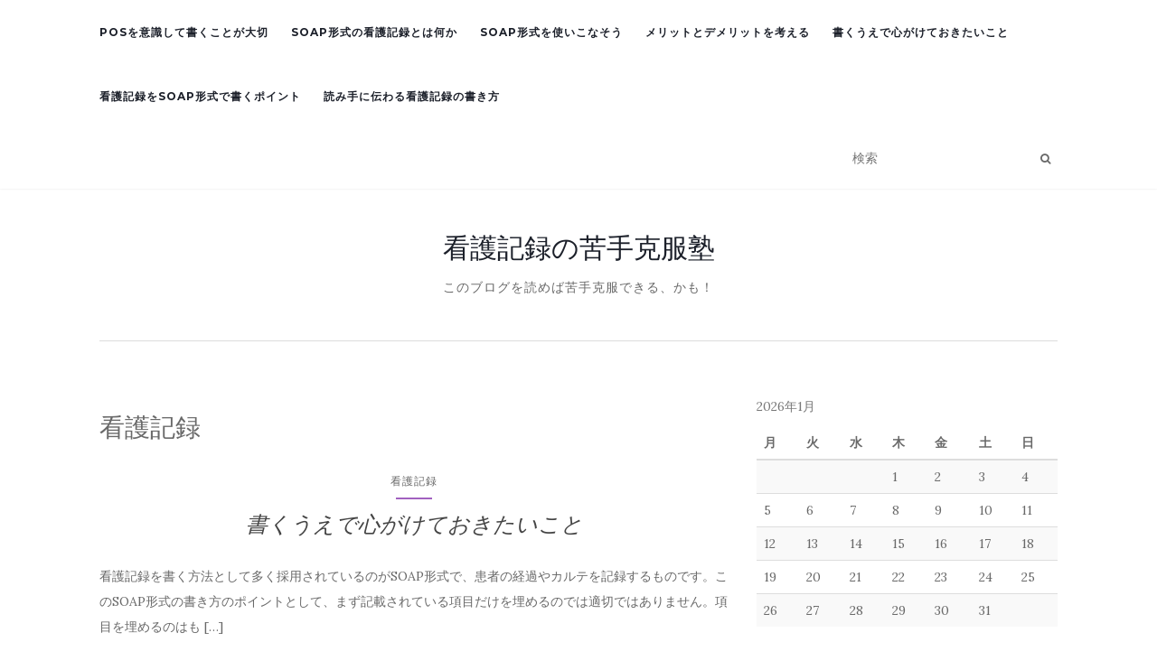

--- FILE ---
content_type: text/html; charset=UTF-8
request_url: http://kinomax-onli.net/tag/nursing-record/
body_size: 35250
content:
<!doctype html>
	<!--[if !IE]>
	<html class="no-js non-ie" dir="ltr" lang="ja" prefix="og: https://ogp.me/ns#"> <![endif]-->
	<!--[if IE 7 ]>
	<html class="no-js ie7" dir="ltr" lang="ja" prefix="og: https://ogp.me/ns#"> <![endif]-->
	<!--[if IE 8 ]>
	<html class="no-js ie8" dir="ltr" lang="ja" prefix="og: https://ogp.me/ns#"> <![endif]-->
	<!--[if IE 9 ]>
	<html class="no-js ie9" dir="ltr" lang="ja" prefix="og: https://ogp.me/ns#"> <![endif]-->
	<!--[if gt IE 9]><!-->
<html class="no-js" dir="ltr" lang="ja" prefix="og: https://ogp.me/ns#"> <!--<![endif]-->
<head>
<meta charset="UTF-8">
<meta name="viewport" content="width=device-width, initial-scale=1">
<link rel="profile" href="http://gmpg.org/xfn/11">
<link rel="pingback" href="http://kinomax-onli.net/xmlrpc.php">

<title>看護記録 - 看護記録の苦手克服塾</title>

		<!-- All in One SEO 4.6.3 - aioseo.com -->
		<meta name="robots" content="max-image-preview:large" />
		<link rel="canonical" href="http://kinomax-onli.net/tag/nursing-record/" />
		<meta name="generator" content="All in One SEO (AIOSEO) 4.6.3" />
		<script type="application/ld+json" class="aioseo-schema">
			{"@context":"https:\/\/schema.org","@graph":[{"@type":"BreadcrumbList","@id":"http:\/\/kinomax-onli.net\/tag\/nursing-record\/#breadcrumblist","itemListElement":[{"@type":"ListItem","@id":"http:\/\/kinomax-onli.net\/#listItem","position":1,"name":"\u5bb6","item":"http:\/\/kinomax-onli.net\/","nextItem":"http:\/\/kinomax-onli.net\/tag\/nursing-record\/#listItem"},{"@type":"ListItem","@id":"http:\/\/kinomax-onli.net\/tag\/nursing-record\/#listItem","position":2,"name":"\u770b\u8b77\u8a18\u9332","previousItem":"http:\/\/kinomax-onli.net\/#listItem"}]},{"@type":"CollectionPage","@id":"http:\/\/kinomax-onli.net\/tag\/nursing-record\/#collectionpage","url":"http:\/\/kinomax-onli.net\/tag\/nursing-record\/","name":"\u770b\u8b77\u8a18\u9332 - \u770b\u8b77\u8a18\u9332\u306e\u82e6\u624b\u514b\u670d\u587e","inLanguage":"ja","isPartOf":{"@id":"http:\/\/kinomax-onli.net\/#website"},"breadcrumb":{"@id":"http:\/\/kinomax-onli.net\/tag\/nursing-record\/#breadcrumblist"}},{"@type":"Organization","@id":"http:\/\/kinomax-onli.net\/#organization","name":"\u770b\u8b77\u8a18\u9332\u306e\u82e6\u624b\u514b\u670d\u587e","url":"http:\/\/kinomax-onli.net\/"},{"@type":"WebSite","@id":"http:\/\/kinomax-onli.net\/#website","url":"http:\/\/kinomax-onli.net\/","name":"\u770b\u8b77\u8a18\u9332\u306e\u82e6\u624b\u514b\u670d\u587e","description":"\u3053\u306e\u30d6\u30ed\u30b0\u3092\u8aad\u3081\u3070\u82e6\u624b\u514b\u670d\u3067\u304d\u308b\u3001\u304b\u3082\uff01","inLanguage":"ja","publisher":{"@id":"http:\/\/kinomax-onli.net\/#organization"}}]}
		</script>
		<!-- All in One SEO -->

<link rel='dns-prefetch' href='//fonts.googleapis.com' />
<link rel="alternate" type="application/rss+xml" title="看護記録の苦手克服塾 &raquo; フィード" href="http://kinomax-onli.net/feed/" />
<link rel="alternate" type="application/rss+xml" title="看護記録の苦手克服塾 &raquo; コメントフィード" href="http://kinomax-onli.net/comments/feed/" />
<link rel="alternate" type="application/rss+xml" title="看護記録の苦手克服塾 &raquo; 看護記録 タグのフィード" href="http://kinomax-onli.net/tag/nursing-record/feed/" />
<style id='wp-img-auto-sizes-contain-inline-css' type='text/css'>
img:is([sizes=auto i],[sizes^="auto," i]){contain-intrinsic-size:3000px 1500px}
/*# sourceURL=wp-img-auto-sizes-contain-inline-css */
</style>
<style id='wp-emoji-styles-inline-css' type='text/css'>

	img.wp-smiley, img.emoji {
		display: inline !important;
		border: none !important;
		box-shadow: none !important;
		height: 1em !important;
		width: 1em !important;
		margin: 0 0.07em !important;
		vertical-align: -0.1em !important;
		background: none !important;
		padding: 0 !important;
	}
/*# sourceURL=wp-emoji-styles-inline-css */
</style>
<style id='wp-block-library-inline-css' type='text/css'>
:root{--wp-block-synced-color:#7a00df;--wp-block-synced-color--rgb:122,0,223;--wp-bound-block-color:var(--wp-block-synced-color);--wp-editor-canvas-background:#ddd;--wp-admin-theme-color:#007cba;--wp-admin-theme-color--rgb:0,124,186;--wp-admin-theme-color-darker-10:#006ba1;--wp-admin-theme-color-darker-10--rgb:0,107,160.5;--wp-admin-theme-color-darker-20:#005a87;--wp-admin-theme-color-darker-20--rgb:0,90,135;--wp-admin-border-width-focus:2px}@media (min-resolution:192dpi){:root{--wp-admin-border-width-focus:1.5px}}.wp-element-button{cursor:pointer}:root .has-very-light-gray-background-color{background-color:#eee}:root .has-very-dark-gray-background-color{background-color:#313131}:root .has-very-light-gray-color{color:#eee}:root .has-very-dark-gray-color{color:#313131}:root .has-vivid-green-cyan-to-vivid-cyan-blue-gradient-background{background:linear-gradient(135deg,#00d084,#0693e3)}:root .has-purple-crush-gradient-background{background:linear-gradient(135deg,#34e2e4,#4721fb 50%,#ab1dfe)}:root .has-hazy-dawn-gradient-background{background:linear-gradient(135deg,#faaca8,#dad0ec)}:root .has-subdued-olive-gradient-background{background:linear-gradient(135deg,#fafae1,#67a671)}:root .has-atomic-cream-gradient-background{background:linear-gradient(135deg,#fdd79a,#004a59)}:root .has-nightshade-gradient-background{background:linear-gradient(135deg,#330968,#31cdcf)}:root .has-midnight-gradient-background{background:linear-gradient(135deg,#020381,#2874fc)}:root{--wp--preset--font-size--normal:16px;--wp--preset--font-size--huge:42px}.has-regular-font-size{font-size:1em}.has-larger-font-size{font-size:2.625em}.has-normal-font-size{font-size:var(--wp--preset--font-size--normal)}.has-huge-font-size{font-size:var(--wp--preset--font-size--huge)}.has-text-align-center{text-align:center}.has-text-align-left{text-align:left}.has-text-align-right{text-align:right}.has-fit-text{white-space:nowrap!important}#end-resizable-editor-section{display:none}.aligncenter{clear:both}.items-justified-left{justify-content:flex-start}.items-justified-center{justify-content:center}.items-justified-right{justify-content:flex-end}.items-justified-space-between{justify-content:space-between}.screen-reader-text{border:0;clip-path:inset(50%);height:1px;margin:-1px;overflow:hidden;padding:0;position:absolute;width:1px;word-wrap:normal!important}.screen-reader-text:focus{background-color:#ddd;clip-path:none;color:#444;display:block;font-size:1em;height:auto;left:5px;line-height:normal;padding:15px 23px 14px;text-decoration:none;top:5px;width:auto;z-index:100000}html :where(.has-border-color){border-style:solid}html :where([style*=border-top-color]){border-top-style:solid}html :where([style*=border-right-color]){border-right-style:solid}html :where([style*=border-bottom-color]){border-bottom-style:solid}html :where([style*=border-left-color]){border-left-style:solid}html :where([style*=border-width]){border-style:solid}html :where([style*=border-top-width]){border-top-style:solid}html :where([style*=border-right-width]){border-right-style:solid}html :where([style*=border-bottom-width]){border-bottom-style:solid}html :where([style*=border-left-width]){border-left-style:solid}html :where(img[class*=wp-image-]){height:auto;max-width:100%}:where(figure){margin:0 0 1em}html :where(.is-position-sticky){--wp-admin--admin-bar--position-offset:var(--wp-admin--admin-bar--height,0px)}@media screen and (max-width:600px){html :where(.is-position-sticky){--wp-admin--admin-bar--position-offset:0px}}

/*# sourceURL=wp-block-library-inline-css */
</style><style id='global-styles-inline-css' type='text/css'>
:root{--wp--preset--aspect-ratio--square: 1;--wp--preset--aspect-ratio--4-3: 4/3;--wp--preset--aspect-ratio--3-4: 3/4;--wp--preset--aspect-ratio--3-2: 3/2;--wp--preset--aspect-ratio--2-3: 2/3;--wp--preset--aspect-ratio--16-9: 16/9;--wp--preset--aspect-ratio--9-16: 9/16;--wp--preset--color--black: #000000;--wp--preset--color--cyan-bluish-gray: #abb8c3;--wp--preset--color--white: #ffffff;--wp--preset--color--pale-pink: #f78da7;--wp--preset--color--vivid-red: #cf2e2e;--wp--preset--color--luminous-vivid-orange: #ff6900;--wp--preset--color--luminous-vivid-amber: #fcb900;--wp--preset--color--light-green-cyan: #7bdcb5;--wp--preset--color--vivid-green-cyan: #00d084;--wp--preset--color--pale-cyan-blue: #8ed1fc;--wp--preset--color--vivid-cyan-blue: #0693e3;--wp--preset--color--vivid-purple: #9b51e0;--wp--preset--gradient--vivid-cyan-blue-to-vivid-purple: linear-gradient(135deg,rgb(6,147,227) 0%,rgb(155,81,224) 100%);--wp--preset--gradient--light-green-cyan-to-vivid-green-cyan: linear-gradient(135deg,rgb(122,220,180) 0%,rgb(0,208,130) 100%);--wp--preset--gradient--luminous-vivid-amber-to-luminous-vivid-orange: linear-gradient(135deg,rgb(252,185,0) 0%,rgb(255,105,0) 100%);--wp--preset--gradient--luminous-vivid-orange-to-vivid-red: linear-gradient(135deg,rgb(255,105,0) 0%,rgb(207,46,46) 100%);--wp--preset--gradient--very-light-gray-to-cyan-bluish-gray: linear-gradient(135deg,rgb(238,238,238) 0%,rgb(169,184,195) 100%);--wp--preset--gradient--cool-to-warm-spectrum: linear-gradient(135deg,rgb(74,234,220) 0%,rgb(151,120,209) 20%,rgb(207,42,186) 40%,rgb(238,44,130) 60%,rgb(251,105,98) 80%,rgb(254,248,76) 100%);--wp--preset--gradient--blush-light-purple: linear-gradient(135deg,rgb(255,206,236) 0%,rgb(152,150,240) 100%);--wp--preset--gradient--blush-bordeaux: linear-gradient(135deg,rgb(254,205,165) 0%,rgb(254,45,45) 50%,rgb(107,0,62) 100%);--wp--preset--gradient--luminous-dusk: linear-gradient(135deg,rgb(255,203,112) 0%,rgb(199,81,192) 50%,rgb(65,88,208) 100%);--wp--preset--gradient--pale-ocean: linear-gradient(135deg,rgb(255,245,203) 0%,rgb(182,227,212) 50%,rgb(51,167,181) 100%);--wp--preset--gradient--electric-grass: linear-gradient(135deg,rgb(202,248,128) 0%,rgb(113,206,126) 100%);--wp--preset--gradient--midnight: linear-gradient(135deg,rgb(2,3,129) 0%,rgb(40,116,252) 100%);--wp--preset--font-size--small: 13px;--wp--preset--font-size--medium: 20px;--wp--preset--font-size--large: 36px;--wp--preset--font-size--x-large: 42px;--wp--preset--spacing--20: 0.44rem;--wp--preset--spacing--30: 0.67rem;--wp--preset--spacing--40: 1rem;--wp--preset--spacing--50: 1.5rem;--wp--preset--spacing--60: 2.25rem;--wp--preset--spacing--70: 3.38rem;--wp--preset--spacing--80: 5.06rem;--wp--preset--shadow--natural: 6px 6px 9px rgba(0, 0, 0, 0.2);--wp--preset--shadow--deep: 12px 12px 50px rgba(0, 0, 0, 0.4);--wp--preset--shadow--sharp: 6px 6px 0px rgba(0, 0, 0, 0.2);--wp--preset--shadow--outlined: 6px 6px 0px -3px rgb(255, 255, 255), 6px 6px rgb(0, 0, 0);--wp--preset--shadow--crisp: 6px 6px 0px rgb(0, 0, 0);}:where(.is-layout-flex){gap: 0.5em;}:where(.is-layout-grid){gap: 0.5em;}body .is-layout-flex{display: flex;}.is-layout-flex{flex-wrap: wrap;align-items: center;}.is-layout-flex > :is(*, div){margin: 0;}body .is-layout-grid{display: grid;}.is-layout-grid > :is(*, div){margin: 0;}:where(.wp-block-columns.is-layout-flex){gap: 2em;}:where(.wp-block-columns.is-layout-grid){gap: 2em;}:where(.wp-block-post-template.is-layout-flex){gap: 1.25em;}:where(.wp-block-post-template.is-layout-grid){gap: 1.25em;}.has-black-color{color: var(--wp--preset--color--black) !important;}.has-cyan-bluish-gray-color{color: var(--wp--preset--color--cyan-bluish-gray) !important;}.has-white-color{color: var(--wp--preset--color--white) !important;}.has-pale-pink-color{color: var(--wp--preset--color--pale-pink) !important;}.has-vivid-red-color{color: var(--wp--preset--color--vivid-red) !important;}.has-luminous-vivid-orange-color{color: var(--wp--preset--color--luminous-vivid-orange) !important;}.has-luminous-vivid-amber-color{color: var(--wp--preset--color--luminous-vivid-amber) !important;}.has-light-green-cyan-color{color: var(--wp--preset--color--light-green-cyan) !important;}.has-vivid-green-cyan-color{color: var(--wp--preset--color--vivid-green-cyan) !important;}.has-pale-cyan-blue-color{color: var(--wp--preset--color--pale-cyan-blue) !important;}.has-vivid-cyan-blue-color{color: var(--wp--preset--color--vivid-cyan-blue) !important;}.has-vivid-purple-color{color: var(--wp--preset--color--vivid-purple) !important;}.has-black-background-color{background-color: var(--wp--preset--color--black) !important;}.has-cyan-bluish-gray-background-color{background-color: var(--wp--preset--color--cyan-bluish-gray) !important;}.has-white-background-color{background-color: var(--wp--preset--color--white) !important;}.has-pale-pink-background-color{background-color: var(--wp--preset--color--pale-pink) !important;}.has-vivid-red-background-color{background-color: var(--wp--preset--color--vivid-red) !important;}.has-luminous-vivid-orange-background-color{background-color: var(--wp--preset--color--luminous-vivid-orange) !important;}.has-luminous-vivid-amber-background-color{background-color: var(--wp--preset--color--luminous-vivid-amber) !important;}.has-light-green-cyan-background-color{background-color: var(--wp--preset--color--light-green-cyan) !important;}.has-vivid-green-cyan-background-color{background-color: var(--wp--preset--color--vivid-green-cyan) !important;}.has-pale-cyan-blue-background-color{background-color: var(--wp--preset--color--pale-cyan-blue) !important;}.has-vivid-cyan-blue-background-color{background-color: var(--wp--preset--color--vivid-cyan-blue) !important;}.has-vivid-purple-background-color{background-color: var(--wp--preset--color--vivid-purple) !important;}.has-black-border-color{border-color: var(--wp--preset--color--black) !important;}.has-cyan-bluish-gray-border-color{border-color: var(--wp--preset--color--cyan-bluish-gray) !important;}.has-white-border-color{border-color: var(--wp--preset--color--white) !important;}.has-pale-pink-border-color{border-color: var(--wp--preset--color--pale-pink) !important;}.has-vivid-red-border-color{border-color: var(--wp--preset--color--vivid-red) !important;}.has-luminous-vivid-orange-border-color{border-color: var(--wp--preset--color--luminous-vivid-orange) !important;}.has-luminous-vivid-amber-border-color{border-color: var(--wp--preset--color--luminous-vivid-amber) !important;}.has-light-green-cyan-border-color{border-color: var(--wp--preset--color--light-green-cyan) !important;}.has-vivid-green-cyan-border-color{border-color: var(--wp--preset--color--vivid-green-cyan) !important;}.has-pale-cyan-blue-border-color{border-color: var(--wp--preset--color--pale-cyan-blue) !important;}.has-vivid-cyan-blue-border-color{border-color: var(--wp--preset--color--vivid-cyan-blue) !important;}.has-vivid-purple-border-color{border-color: var(--wp--preset--color--vivid-purple) !important;}.has-vivid-cyan-blue-to-vivid-purple-gradient-background{background: var(--wp--preset--gradient--vivid-cyan-blue-to-vivid-purple) !important;}.has-light-green-cyan-to-vivid-green-cyan-gradient-background{background: var(--wp--preset--gradient--light-green-cyan-to-vivid-green-cyan) !important;}.has-luminous-vivid-amber-to-luminous-vivid-orange-gradient-background{background: var(--wp--preset--gradient--luminous-vivid-amber-to-luminous-vivid-orange) !important;}.has-luminous-vivid-orange-to-vivid-red-gradient-background{background: var(--wp--preset--gradient--luminous-vivid-orange-to-vivid-red) !important;}.has-very-light-gray-to-cyan-bluish-gray-gradient-background{background: var(--wp--preset--gradient--very-light-gray-to-cyan-bluish-gray) !important;}.has-cool-to-warm-spectrum-gradient-background{background: var(--wp--preset--gradient--cool-to-warm-spectrum) !important;}.has-blush-light-purple-gradient-background{background: var(--wp--preset--gradient--blush-light-purple) !important;}.has-blush-bordeaux-gradient-background{background: var(--wp--preset--gradient--blush-bordeaux) !important;}.has-luminous-dusk-gradient-background{background: var(--wp--preset--gradient--luminous-dusk) !important;}.has-pale-ocean-gradient-background{background: var(--wp--preset--gradient--pale-ocean) !important;}.has-electric-grass-gradient-background{background: var(--wp--preset--gradient--electric-grass) !important;}.has-midnight-gradient-background{background: var(--wp--preset--gradient--midnight) !important;}.has-small-font-size{font-size: var(--wp--preset--font-size--small) !important;}.has-medium-font-size{font-size: var(--wp--preset--font-size--medium) !important;}.has-large-font-size{font-size: var(--wp--preset--font-size--large) !important;}.has-x-large-font-size{font-size: var(--wp--preset--font-size--x-large) !important;}
/*# sourceURL=global-styles-inline-css */
</style>

<style id='classic-theme-styles-inline-css' type='text/css'>
/*! This file is auto-generated */
.wp-block-button__link{color:#fff;background-color:#32373c;border-radius:9999px;box-shadow:none;text-decoration:none;padding:calc(.667em + 2px) calc(1.333em + 2px);font-size:1.125em}.wp-block-file__button{background:#32373c;color:#fff;text-decoration:none}
/*# sourceURL=/wp-includes/css/classic-themes.min.css */
</style>
<link rel='stylesheet' id='activello-bootstrap-css' href='http://kinomax-onli.net/wp-content/themes/activello/assets/css/bootstrap.min.css?ver=6.9' type='text/css' media='all' />
<link rel='stylesheet' id='activello-icons-css' href='http://kinomax-onli.net/wp-content/themes/activello/assets/css/font-awesome.min.css?ver=6.9' type='text/css' media='all' />
<link rel='stylesheet' id='activello-fonts-css' href='//fonts.googleapis.com/css?family=Lora%3A400%2C400italic%2C700%2C700italic%7CMontserrat%3A400%2C700%7CMaven+Pro%3A400%2C700&#038;ver=6.9' type='text/css' media='all' />
<link rel='stylesheet' id='activello-style-css' href='http://kinomax-onli.net/wp-content/themes/activello/style.css?ver=6.9' type='text/css' media='all' />
<script type="text/javascript" src="http://kinomax-onli.net/wp-includes/js/jquery/jquery.min.js?ver=3.7.1" id="jquery-core-js"></script>
<script type="text/javascript" src="http://kinomax-onli.net/wp-includes/js/jquery/jquery-migrate.min.js?ver=3.4.1" id="jquery-migrate-js"></script>
<script type="text/javascript" src="http://kinomax-onli.net/wp-content/themes/activello/assets/js/vendor/modernizr.min.js?ver=6.9" id="activello-modernizr-js"></script>
<script type="text/javascript" src="http://kinomax-onli.net/wp-content/themes/activello/assets/js/vendor/bootstrap.min.js?ver=6.9" id="activello-bootstrapjs-js"></script>
<script type="text/javascript" src="http://kinomax-onli.net/wp-content/themes/activello/assets/js/functions.min.js?ver=6.9" id="activello-functions-js"></script>
<link rel="https://api.w.org/" href="http://kinomax-onli.net/wp-json/" /><link rel="alternate" title="JSON" type="application/json" href="http://kinomax-onli.net/wp-json/wp/v2/tags/5" /><link rel="EditURI" type="application/rsd+xml" title="RSD" href="http://kinomax-onli.net/xmlrpc.php?rsd" />
<meta name="generator" content="WordPress 6.9" />
<style type="text/css"></style>	<style type="text/css">
		#social li{
			display: inline-block;
		}
		#social li,
		#social ul {
			border: 0!important;
			list-style: none;
			padding-left: 0;
			text-align: center;
		}
		#social li a[href*="twitter.com"] .fa:before,
		.fa-twitter:before {
			content: "\f099"
		}
		#social li a[href*="facebook.com"] .fa:before,
		.fa-facebook-f:before,
		.fa-facebook:before {
			content: "\f09a"
		}
		#social li a[href*="github.com"] .fa:before,
		.fa-github:before {
			content: "\f09b"
		}
		#social li a[href*="/feed"] .fa:before,
		.fa-rss:before {
			content: "\f09e"
		}
		#social li a[href*="pinterest.com"] .fa:before,
		.fa-pinterest:before {
			content: "\f0d2"
		}
		#social li a[href*="plus.google.com"] .fa:before,
		.fa-google-plus:before {
			content: "\f0d5"
		}
		#social li a[href*="linkedin.com"] .fa:before,
		.fa-linkedin:before {
			content: "\f0e1"
		}
		#social li a[href*="youtube.com"] .fa:before,
		.fa-youtube:before {
			content: "\f167"
		}
		#social li a[href*="instagram.com"] .fa:before,
		.fa-instagram:before {
			content: "\f16d"
		}
		#social li a[href*="flickr.com"] .fa:before,
		.fa-flickr:before {
			content: "\f16e"
		}
		#social li a[href*="tumblr.com"] .fa:before,
		.fa-tumblr:before {
			content: "\f173"
		}
		#social li a[href*="dribbble.com"] .fa:before,
		.fa-dribbble:before {
			content: "\f17d"
		}
		#social li a[href*="skype.com"] .fa:before,
		.fa-skype:before {
			content: "\f17e"
		}
		#social li a[href*="foursquare.com"] .fa:before,
		.fa-foursquare:before {
			content: "\f180"
		}
		#social li a[href*="vimeo.com"] .fa:before,
		.fa-vimeo-square:before {
			content: "\f194"
		}
		#social li a[href*="weheartit.com"] .fa:before,
		.fa-heart:before {
			content: "\f004"
		}
		#social li a[href*="spotify.com"] .fa:before,
		.fa-spotify:before {
			content: "\f1bc"
		}
		#social li a[href*="soundcloud.com"] .fa:before,
		.fa-soundcloud:before {
			content: "\f1be"
		}
	</style>
</head>

<body class="archive tag tag-nursing-record tag-5 wp-theme-activello has-sidebar-right">
<div id="page" class="hfeed site">

	<header id="masthead" class="site-header" role="banner">
		<nav class="navbar navbar-default" role="navigation">
			<div class="container">
				<div class="row">
					<div class="site-navigation-inner col-sm-12">
						<div class="navbar-header">
							<button type="button" class="btn navbar-toggle" data-toggle="collapse" data-target=".navbar-ex1-collapse">
								<span class="sr-only">ナビゲーション切り替え</span>
								<span class="icon-bar"></span>
								<span class="icon-bar"></span>
								<span class="icon-bar"></span>
							</button>
						</div>
						<div class="collapse navbar-collapse navbar-ex1-collapse"><ul class="nav navbar-nav"><li class="page_item page-item-16"><a href="http://kinomax-onli.net/pos/">POSを意識して書くことが大切</a></li>
<li class="page_item page-item-9"><a href="http://kinomax-onli.net/soap-format/">SOAP形式の看護記録とは何か</a></li>
<li class="page_item page-item-25"><a href="http://kinomax-onli.net/nars/">SOAP形式を使いこなそう</a></li>
<li class="page_item page-item-12"><a href="http://kinomax-onli.net/merit/">メリットとデメリットを考える</a></li>
<li class="page_item page-item-14"><a href="http://kinomax-onli.net/nursing-record/">書くうえで心がけておきたいこと</a></li>
<li class="page_item page-item-10"><a href="http://kinomax-onli.net/">看護記録をSOAP形式で書くポイント</a></li>
<li class="page_item page-item-33"><a href="http://kinomax-onli.net/how-to-write/">読み手に伝わる看護記録の書き方</a></li>
</ul></div>
						<div class="nav-search"><form action="http://kinomax-onli.net/" method="get"><input type="text" name="s" value="" placeholder="検索"><button type="submit" class="header-search-icon" name="submit" id="searchsubmit" value="検索"><i class="fa fa-search"></i></button></form>							
						</div>
					</div>
				</div>
			</div>
		</nav><!-- .site-navigation -->

		
		<div class="container">
			<div id="logo">
				<span class="site-name">
																			<a class="navbar-brand" href="http://kinomax-onli.net/" title="看護記録の苦手克服塾" rel="home">看護記録の苦手克服塾</a>
									
									</span><!-- end of .site-name -->

									<div class="tagline">このブログを読めば苦手克服できる、かも！</div>
							</div><!-- end of #logo -->

						<div id="line"></div>
					</div>

	</header><!-- #masthead -->


	<div id="content" class="site-content">

		<div class="top-section">
					</div>

		<div class="container main-content-area">

									
			<div class="row">
				<div class="main-content-inner col-sm-12 col-md-8 ">

	<section id="primary" class="content-area">
		<main id="main" class="site-main" role="main">

		
			<header class="page-header">
				<h1 class="page-title">
					看護記録				</h1>
							</header><!-- .page-header -->

						
				
<article id="post-14" class="post-14 page type-page status-publish hentry category-nursing-record tag-nursing-record">
	<div class="blog-item-wrap">
		<div class="post-inner-content">
			<header class="entry-header page-header">
				<ul class="single-category">	<li class="cat-item cat-item-10"><a href="http://kinomax-onli.net/category/nursing-record/">看護記録</a>
</li>
</ul>				<h2 class="entry-title"><a href="http://kinomax-onli.net/nursing-record/" rel="bookmark">書くうえで心がけておきたいこと</a></h2>

							</header><!-- .entry-header -->

			<a href="http://kinomax-onli.net/nursing-record/" title="書くうえで心がけておきたいこと" >
							</a>

						<div class="entry-content">

				<p>看護記録を書く方法として多く採用されているのがSOAP形式で、患者の経過やカルテを記録するものです。このSOAP形式の書き方のポイントとして、まず記載されている項目だけを埋めるのでは適切ではありません。項目を埋めるのはも [&hellip;]</p>

				
								<div class="read-more">
					<a href="http://kinomax-onli.net/nursing-record/" title="書くうえで心がけておきたいこと">続きを読む</a>
				</div>
				
							</div><!-- .entry-content -->
					</div>
	</div>
</article><!-- #post-## -->

			
			
		
		</main><!-- #main -->
	</section><!-- #primary -->

</div>

		            
		<div id="secondary" class="widget-area col-sm-12 col-md-4" role="complementary">
			<div class="inner">
								<aside id="calendar-2" class="widget widget_calendar"><div id="calendar_wrap" class="calendar_wrap"><table id="wp-calendar" class="wp-calendar-table">
	<caption>2026年1月</caption>
	<thead>
	<tr>
		<th scope="col" aria-label="月曜日">月</th>
		<th scope="col" aria-label="火曜日">火</th>
		<th scope="col" aria-label="水曜日">水</th>
		<th scope="col" aria-label="木曜日">木</th>
		<th scope="col" aria-label="金曜日">金</th>
		<th scope="col" aria-label="土曜日">土</th>
		<th scope="col" aria-label="日曜日">日</th>
	</tr>
	</thead>
	<tbody>
	<tr>
		<td colspan="3" class="pad">&nbsp;</td><td>1</td><td>2</td><td>3</td><td>4</td>
	</tr>
	<tr>
		<td>5</td><td>6</td><td>7</td><td>8</td><td>9</td><td>10</td><td>11</td>
	</tr>
	<tr>
		<td>12</td><td>13</td><td>14</td><td>15</td><td>16</td><td>17</td><td>18</td>
	</tr>
	<tr>
		<td>19</td><td>20</td><td>21</td><td>22</td><td>23</td><td>24</td><td>25</td>
	</tr>
	<tr>
		<td>26</td><td>27</td><td>28</td><td>29</td><td>30</td><td id="today">31</td>
		<td class="pad" colspan="1">&nbsp;</td>
	</tr>
	</tbody>
	</table><nav aria-label="前と次の月" class="wp-calendar-nav">
		<span class="wp-calendar-nav-prev">&nbsp;</span>
		<span class="pad">&nbsp;</span>
		<span class="wp-calendar-nav-next">&nbsp;</span>
	</nav></div></aside><aside id="tag_cloud-2" class="widget widget_tag_cloud"><h3 class="widget-title">タグ</h3><div class="tagcloud"><a href="http://kinomax-onli.net/tag/pos/" class="tag-cloud-link tag-link-6 tag-link-position-1" style="font-size: 8pt;" aria-label="POS (1個の項目)">POS</a>
<a href="http://kinomax-onli.net/tag/soap-format/" class="tag-cloud-link tag-link-2 tag-link-position-2" style="font-size: 8pt;" aria-label="SOAP形式 (1個の項目)">SOAP形式</a>
<a href="http://kinomax-onli.net/tag/point/" class="tag-cloud-link tag-link-3 tag-link-position-3" style="font-size: 8pt;" aria-label="ポイント (1個の項目)">ポイント</a>
<a href="http://kinomax-onli.net/tag/merit/" class="tag-cloud-link tag-link-4 tag-link-position-4" style="font-size: 8pt;" aria-label="メリット (1個の項目)">メリット</a>
<a href="http://kinomax-onli.net/tag/how-to-write/" class="tag-cloud-link tag-link-16 tag-link-position-5" style="font-size: 8pt;" aria-label="書き方 (1個の項目)">書き方</a>
<a href="http://kinomax-onli.net/tag/nurse/" class="tag-cloud-link tag-link-14 tag-link-position-6" style="font-size: 8pt;" aria-label="看護師 (1個の項目)">看護師</a>
<a href="http://kinomax-onli.net/tag/nursing-record/" class="tag-cloud-link tag-link-5 tag-link-position-7" style="font-size: 8pt;" aria-label="看護記録 (1個の項目)">看護記録</a></div>
</aside><aside id="pages-2" class="widget widget_pages"><h3 class="widget-title">おすすめ記事</h3>
			<ul>
				<li class="page_item page-item-16"><a href="http://kinomax-onli.net/pos/">POSを意識して書くことが大切</a></li>
<li class="page_item page-item-9"><a href="http://kinomax-onli.net/soap-format/">SOAP形式の看護記録とは何か</a></li>
<li class="page_item page-item-25"><a href="http://kinomax-onli.net/nars/">SOAP形式を使いこなそう</a></li>
<li class="page_item page-item-12"><a href="http://kinomax-onli.net/merit/">メリットとデメリットを考える</a></li>
<li class="page_item page-item-14"><a href="http://kinomax-onli.net/nursing-record/">書くうえで心がけておきたいこと</a></li>
<li class="page_item page-item-10"><a href="http://kinomax-onli.net/">看護記録をSOAP形式で書くポイント</a></li>
<li class="page_item page-item-33"><a href="http://kinomax-onli.net/how-to-write/">読み手に伝わる看護記録の書き方</a></li>
			</ul>

			</aside><aside id="archives-2" class="widget widget_archive"><h3 class="widget-title">アーカイブ</h3>
			<ul>
							</ul>

			</aside><aside id="categories-2" class="widget widget_categories"><h3 class="widget-title">カテゴリー</h3>
			<ul>
					<li class="cat-item cat-item-7"><a href="http://kinomax-onli.net/category/pos/">POS</a>
</li>
	<li class="cat-item cat-item-8"><a href="http://kinomax-onli.net/category/soap-format/">SOAP形式</a>
</li>
	<li class="cat-item cat-item-11"><a href="http://kinomax-onli.net/category/point/">ポイント</a>
</li>
	<li class="cat-item cat-item-9"><a href="http://kinomax-onli.net/category/merit/">メリット</a>
</li>
	<li class="cat-item cat-item-15"><a href="http://kinomax-onli.net/category/how-to-write/">書き方</a>
</li>
	<li class="cat-item cat-item-13"><a href="http://kinomax-onli.net/category/nurse/">看護師</a>
</li>
	<li class="cat-item cat-item-10"><a href="http://kinomax-onli.net/category/nursing-record/">看護記録</a>
</li>
			</ul>

			</aside>			</div>
		</div><!-- #secondary -->
					</div><!-- close .*-inner (main-content or sidebar, depending if sidebar is used) -->
			</div><!-- close .row -->
		</div><!-- close .container -->
	</div><!-- close .site-content -->

	<div id="footer-area">
		<footer id="colophon" class="site-footer" role="contentinfo">
			<div class="site-info container">
				<div class="row">
										<div class="copyright col-md-12">
						Activello						Theme by <a href="http://colorlib.com/" target="_blank">Colorlib</a> Powered by <a href="http://wordpress.org/" target="_blank">WordPress</a>					</div>
				</div>
			</div><!-- .site-info -->
			<button class="scroll-to-top"><i class="fa fa-angle-up"></i></button><!-- .scroll-to-top -->
		</footer><!-- #colophon -->
	</div>
</div><!-- #page -->

		<script type="text/javascript">
			jQuery( document ).ready( function( $ ){
				if ( $( window ).width() >= 767 ){
					$( '.navbar-nav > li.menu-item > a' ).click( function(){
						if( $( this ).attr('target') !== '_blank' ){
							window.location = $( this ).attr( 'href' );
						}else{
							var win = window.open($( this ).attr( 'href' ), '_blank');
							win.focus();
						}
					});
				}
			});
		</script>
	<script type="speculationrules">
{"prefetch":[{"source":"document","where":{"and":[{"href_matches":"/*"},{"not":{"href_matches":["/wp-*.php","/wp-admin/*","/wp-content/uploads/*","/wp-content/*","/wp-content/plugins/*","/wp-content/themes/activello/*","/*\\?(.+)"]}},{"not":{"selector_matches":"a[rel~=\"nofollow\"]"}},{"not":{"selector_matches":".no-prefetch, .no-prefetch a"}}]},"eagerness":"conservative"}]}
</script>
<script type="text/javascript" src="http://kinomax-onli.net/wp-content/themes/activello/assets/js/skip-link-focus-fix.js?ver=20140222" id="activello-skip-link-focus-fix-js"></script>
<script id="wp-emoji-settings" type="application/json">
{"baseUrl":"https://s.w.org/images/core/emoji/17.0.2/72x72/","ext":".png","svgUrl":"https://s.w.org/images/core/emoji/17.0.2/svg/","svgExt":".svg","source":{"concatemoji":"http://kinomax-onli.net/wp-includes/js/wp-emoji-release.min.js?ver=6.9"}}
</script>
<script type="module">
/* <![CDATA[ */
/*! This file is auto-generated */
const a=JSON.parse(document.getElementById("wp-emoji-settings").textContent),o=(window._wpemojiSettings=a,"wpEmojiSettingsSupports"),s=["flag","emoji"];function i(e){try{var t={supportTests:e,timestamp:(new Date).valueOf()};sessionStorage.setItem(o,JSON.stringify(t))}catch(e){}}function c(e,t,n){e.clearRect(0,0,e.canvas.width,e.canvas.height),e.fillText(t,0,0);t=new Uint32Array(e.getImageData(0,0,e.canvas.width,e.canvas.height).data);e.clearRect(0,0,e.canvas.width,e.canvas.height),e.fillText(n,0,0);const a=new Uint32Array(e.getImageData(0,0,e.canvas.width,e.canvas.height).data);return t.every((e,t)=>e===a[t])}function p(e,t){e.clearRect(0,0,e.canvas.width,e.canvas.height),e.fillText(t,0,0);var n=e.getImageData(16,16,1,1);for(let e=0;e<n.data.length;e++)if(0!==n.data[e])return!1;return!0}function u(e,t,n,a){switch(t){case"flag":return n(e,"\ud83c\udff3\ufe0f\u200d\u26a7\ufe0f","\ud83c\udff3\ufe0f\u200b\u26a7\ufe0f")?!1:!n(e,"\ud83c\udde8\ud83c\uddf6","\ud83c\udde8\u200b\ud83c\uddf6")&&!n(e,"\ud83c\udff4\udb40\udc67\udb40\udc62\udb40\udc65\udb40\udc6e\udb40\udc67\udb40\udc7f","\ud83c\udff4\u200b\udb40\udc67\u200b\udb40\udc62\u200b\udb40\udc65\u200b\udb40\udc6e\u200b\udb40\udc67\u200b\udb40\udc7f");case"emoji":return!a(e,"\ud83e\u1fac8")}return!1}function f(e,t,n,a){let r;const o=(r="undefined"!=typeof WorkerGlobalScope&&self instanceof WorkerGlobalScope?new OffscreenCanvas(300,150):document.createElement("canvas")).getContext("2d",{willReadFrequently:!0}),s=(o.textBaseline="top",o.font="600 32px Arial",{});return e.forEach(e=>{s[e]=t(o,e,n,a)}),s}function r(e){var t=document.createElement("script");t.src=e,t.defer=!0,document.head.appendChild(t)}a.supports={everything:!0,everythingExceptFlag:!0},new Promise(t=>{let n=function(){try{var e=JSON.parse(sessionStorage.getItem(o));if("object"==typeof e&&"number"==typeof e.timestamp&&(new Date).valueOf()<e.timestamp+604800&&"object"==typeof e.supportTests)return e.supportTests}catch(e){}return null}();if(!n){if("undefined"!=typeof Worker&&"undefined"!=typeof OffscreenCanvas&&"undefined"!=typeof URL&&URL.createObjectURL&&"undefined"!=typeof Blob)try{var e="postMessage("+f.toString()+"("+[JSON.stringify(s),u.toString(),c.toString(),p.toString()].join(",")+"));",a=new Blob([e],{type:"text/javascript"});const r=new Worker(URL.createObjectURL(a),{name:"wpTestEmojiSupports"});return void(r.onmessage=e=>{i(n=e.data),r.terminate(),t(n)})}catch(e){}i(n=f(s,u,c,p))}t(n)}).then(e=>{for(const n in e)a.supports[n]=e[n],a.supports.everything=a.supports.everything&&a.supports[n],"flag"!==n&&(a.supports.everythingExceptFlag=a.supports.everythingExceptFlag&&a.supports[n]);var t;a.supports.everythingExceptFlag=a.supports.everythingExceptFlag&&!a.supports.flag,a.supports.everything||((t=a.source||{}).concatemoji?r(t.concatemoji):t.wpemoji&&t.twemoji&&(r(t.twemoji),r(t.wpemoji)))});
//# sourceURL=http://kinomax-onli.net/wp-includes/js/wp-emoji-loader.min.js
/* ]]> */
</script>

</body>
</html>
